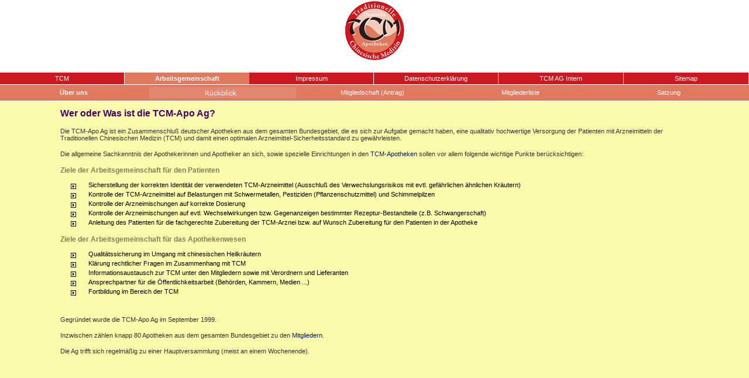

--- FILE ---
content_type: text/html
request_url: https://www.tcm-apo.de/index.php?SCREEN=ueberuns&sid=Dz5Z6wa3We9tOawB&menue1=m2&menue2=11
body_size: 10072
content:
<HTML>
<HEAD>
<TITLE>TCM-Apo AG</TITLE>
<META NAME="description" CONTENT="TCM-Apo AG">
<META NAME="keywords" CONTENT="TCM-Apo AG">
<META NAME="distribution" CONTENT="global">
<link rel="stylesheet" type="text/css" href="format.css">
<script src="https://ajax.googleapis.com/ajax/libs/jquery/1.2.6/jquery.js" type="text/javascript"></script> 
<script type="text/javascript" src="openwysiwyg/scripts/wysiwyg.js"></script>
<script type="text/javascript" src="openwysiwyg/scripts/wysiwyg-settings.js"></script>
</HEAD>
<BODY BGCOLOR="white" >
<table border="0" cellSpacing="0" cellPadding="0"  width="100%" height="1">
  <tr>
    <td width="100%" height="100%" valign="top">
      <table border="0"  cellSpacing="0" cellPadding="0"  width="100%"  height="100%">
        <tr>
          <td width="100%" height="100%" BGCOLOR="#FFFFFF"><a href="https://www.tcm-apo.de/index.php?SCREEN=welcome&amp;sid=Qu76fw5VUtlVEBrF"><center><IMG   alt="Logo" src="grafik/TCMLogoneu4.gif" border=0></center></a></td>


        </tr>
      </table>
    </td>
  </tr>
<tr><td  BGCOLOR="#FFFFFF" height=20>&nbsp;</td></tr>
  <tr>
    <td width="100%"  height="100%" valign="top">
      <table border="0"  cellSpacing="0" cellPadding="4"  width="100%"  height="100%" >
        <tr>
          <td class="menu1bg" id="menu1" width="16%" height="100%"><a href="https://www.tcm-apo.de/index.php?SCREEN=welcome&amp;sid=Qu76fw5VUtlVEBrF&menue1=m1"><center>TCM</center></a></td>
          <td class="menu2cbg" id="menu1" width="16%" height="100%"><a href="https://www.tcm-apo.de/index.php?SCREEN=ueberuns&amp;sid=Qu76fw5VUtlVEBrF&menue1=m2&menue2=11"><center><b>Arbeitsgemeinschaft</a></center></a></td>
          <td class="menu1bg" id="menu1" width="16%" height="100%"><a href="https://www.tcm-apo.de/index.php?SCREEN=impressum&amp;sid=Qu76fw5VUtlVEBrF&menue1=m3"><center>Impressum</center></a></td>
          <td class="menu1bg" id="menu1" width="16%" height="100%"><a href="https://www.tcm-apo.de/index.php?SCREEN=datenschutz&amp;sid=Qu76fw5VUtlVEBrF&menue1=m7"><center>Datenschutzerkl&auml;rung</center></a></td>
          <td class="menu1bg" id="menu1" width="16%" height="100%"><a href="https://www.tcm-apo.de/index.php?SCREEN=login&amp;sid=Qu76fw5VUtlVEBrF&menue1=m4"><center>TCM AG Intern</center></a></td>
          <td class="menu1bg" id="menu1" width="16%" height="100%"><a href="https://www.tcm-apo.de/index.php?SCREEN=sitemap&amp;sid=Qu76fw5VUtlVEBrF&menue1=m5"><center>Sitemap</center></a></td>


        </tr>
      </table>
    </td>
  </tr>
  <tr>
    <td width="100%" height="100%" valign="top">
      <table border="0" cellSpacing="0" cellPadding="4"   width="100%" height="100%">
        <tr>
          <td class="menu2cbg"  width="20%" height="100%"><a href="https://www.tcm-apo.de/index.php?SCREEN=ueberuns&amp;sid=Qu76fw5VUtlVEBrF&menue1=m2&menue2=11"><center><b>�ber uns</b></center></a></td>
          <td class="menu2cbg"  width="20%" height="100%"><a  href="https://www.tcm-apo.de/index.php?SCREEN=rueckblick&amp;sid=Qu76fw5VUtlVEBrF&menue1=m2&menue2=16"><center><img border="0" src="grafik/rueckblick.gif" alt="R&uuml;ckblick" ></center></a></td>
          <td class="menu2cbg"  width="20%" height="100%"><a href="https://www.tcm-apo.de/index.php?SCREEN=antrag&amp;sid=Qu76fw5VUtlVEBrF&menue1=m2&menue2=13"><center>Mitgliedschaft (Antrag)</center></a></td>
          <td class="menu2cbg"  width="20%" height="100%"><a href="https://www.tcm-apo.de/index.php?SCREEN=mitgliedliste&amp;sid=Qu76fw5VUtlVEBrF&menue1=m2&menue2=14"><center>Mitgliederliste</center></a></td>
          <td class="menu2cbg"  width="20%" height="100%"><a  href="Satzung.pdf"&menue1=m2&menue2=15"><center>Satzung</center></a></td>
          <td class="menu2cbg"  width="40%" height="100%" colspan="6">&nbsp;</td>


        </tr>
      </table>
    </td>
  </tr>
  <tr>
    <td width="100%" height="100%" valign="top"  id="NavTd"  >
      <table border="0"  cellSpacing="0" cellPadding="0"  width="100%" height="100%">
        <tr>
          <td width="8%"  height="100%"></td>
          <td width="82%" height="100%" valign="top">
            <table  border="0" cellSpacing="0" cellPadding="0"   width="100%"  height="100%" >
              <tr>
              </tr>
              <tr>
                <td width="100%"  height="600" valign="top"><br>
<table border="0" width="100%" height="300" cellspacing="0" cellpadding="0">
  <tr>
     <td height="300" valign="top">
      <h1>Wer oder
    Was ist die TCM-Apo Ag?</h1>
      <p>Die
    TCM-Apo Ag ist ein Zusammenschlu� deutscher Apotheken aus dem gesamten Bundesgebiet, die
    es sich zur Aufgabe gemacht haben, eine qualitativ hochwertige Versorgung der Patienten
    mit Arzneimitteln der Traditionellen Chinesischen Medizin (TCM) und damit einen optimalen Arzneimittel-Sicherheitsstandard zu gew�hrleisten.</p>
    <p>Die allgemeine Sachkenntnis der
    Apothekerinnen und Apotheker an sich, sowie spezielle Einrichtungen in den <a href="https://www.tcm-apo.de/index.php?SCREEN=tcm_apo_suche_frm&amp;sid=Qu76fw5VUtlVEBrF&menue1=m2&menue2=14" class="v2">TCM-Apotheken</a> sollen vor allem folgende wichtige
    Punkte ber�cksichtigen:</p>
    <h3><b>Ziele der Arbeitsgemeinschaft f�r
    den Patienten</b></h3>
      <table border="0" cellpadding="0" cellspacing="0" width="100%" msimagelist>
        <tr msimagelist>
          <td valign="baseline" width="42" msimagelist><img src="grafik/arrowbullet.gif"  hspace="15"></td>
          <td valign="top" width="100%">Sicherstellung
        der korrekten Identit�t der verwendeten TCM-Arzneimittel (Ausschlu� des
        Verwechslungsrisikos mit evtl. gef�hrlichen �hnlichen Kr�utern)</td msimagelist>
        </tr>
        <tr msimagelist>
          <td valign="baseline" width="42" msimagelist><img src="grafik/arrowbullet.gif"  hspace="15"></td>
          <td valign="top" width="100%">Kontrolle der
        TCM-Arzneimittel auf Belastungen mit Schwermetallen, Pestiziden (Pflanzenschutzmittel) und
        Schimmelpilzen</td msimagelist>
        </tr>
        <tr msimagelist>
          <td valign="baseline" width="42" msimagelist><img src="grafik/arrowbullet.gif"  hspace="15"></td>
          <td valign="top" width="100%">Kontrolle der
        Arzneimischungen auf korrekte Dosierung</td msimagelist>
        </tr>
        <tr msimagelist>
          <td valign="baseline" width="42" msimagelist><img src="grafik/arrowbullet.gif"  hspace="15"></td>
          <td valign="top" width="100%">Kontrolle der
        Arzneimischungen auf evtl. Wechselwirkungen bzw. Gegenanzeigen bestimmter
        Rezeptur-Bestandteile (z.B. Schwangerschaft)</td msimagelist>
        </tr>
        <tr msimagelist>
          <td valign="baseline" width="42" msimagelist><img src="grafik/arrowbullet.gif"  hspace="15"></td>
          <td valign="top" width="100%">Anleitung des
        Patienten f�r die fachgerechte Zubereitung der TCM-Arznei bzw. auf Wunsch Zubereitung
        f�r den Patienten in der Apotheke</td msimagelist>
        </tr>
      </table msimagelist>
    <h3><b>Ziele der Arbeitsgemeinschaft f�r
    das Apothekenwesen</b></h3>
      <table border="0" cellpadding="0" cellspacing="0" width="100%" msimagelist>
        <tr msimagelist>
          <td valign="baseline" width="42" msimagelist><img src="grafik/arrowbullet.gif"  hspace="15"></td>
          <td valign="top" width="100%">Qualit�tssicherung
        im Umgang mit chinesischen Heilkr�utern</td msimagelist>
        </tr>
        <tr msimagelist>
          <td valign="baseline" width="42" msimagelist><img src="grafik/arrowbullet.gif"  hspace="15"></td>
          <td valign="top" width="100%">Kl�rung
        rechtlicher Fragen im Zusammenhang mit TCM</td msimagelist>
        </tr>
        <tr msimagelist>
          <td valign="baseline" width="42" msimagelist><img src="grafik/arrowbullet.gif"  hspace="15"></td>
          <td valign="top" width="100%">Informationsaustausch
        zur TCM unter den Mitgliedern sowie mit Verordnern und Lieferanten</td msimagelist>
        </tr>
        <tr msimagelist>
          <td valign="baseline" width="42" msimagelist><img src="grafik/arrowbullet.gif"  hspace="15"></td>
          <td valign="top" width="100%">Ansprechpartner
        f�r die �ffentlichkeitsarbeit (Beh�rden, Kammern, Medien ...)</td msimagelist>
        </tr>
        <tr msimagelist>
          <td valign="baseline" width="42" msimagelist><img src="grafik/arrowbullet.gif"  hspace="15"></td>
          <td valign="top" width="100%">Fortbildung im
        Bereich der TCM</td msimagelist>
        </tr>
      </table msimagelist>
    <p>&nbsp;</p>
    <p>Gegr�ndet wurde die TCM-Apo Ag im
    September 1999.</p>
    <p>Inzwischen z�hlen knapp 80 Apotheken aus
    dem gesamten Bundesgebiet zu den <a href="https://www.tcm-apo.de/index.php?SCREEN=mitgliedliste&amp;sid=Qu76fw5VUtlVEBrF&menue1=m2&menue2=14" class="v2">Mitgliedern</a>.<p>Die
      Ag trifft sich regelm��ig zu einer Hauptversammlung (meist an einem Wochenende).</td>
  </tr>
</table>
                </td>
              </tr>
            </table>
          </td>
          <td width="10%"  height="100%"></td>
        </tr>
      </table>
    </td>
  </tr>
    <tr>
    <td width="100%" height="100%" valign="top">
      <table border="0"  cellSpacing="0" cellPadding="0"  width="100%" height="100%">
        <tr>
<td width="10%" class="bottom">&nbsp;</td><td width="80%" height="80" class="bottom">� TCM-Apo Ag | Arbeitsgemeinschaft deutscher TCM-Apotheken<br><b>1. Vorsitzender: Apotheker Patrick Kwik, <a href="http://www.congress-apotheke.de" target=\plain">Congress-Apotheke</a> Karlsruhe</b> <br><b>2. Vorsitzender: Apothekerin Dr. Hedda Henzl, <a href="http://www.residenz-apotheke-wuerzburg.de" target=\plain">Residenz Apotheke</a> W&uuml;rzburg</b><br> <b>Schriftf�hrer: Apotheker Dr. Ralf Schabik, <a href="http://www.Wallenstein-Apotheke.de" target=\plain">Wallenstein-Apotheke</a>  Altdorf </b> <br> Webmaster:  <a href="mailto:admin@tcm-apo.de" >Sergio Kuo</a> | Web: <a href="http://www.tippen-portal.de" target=\plain" >tippen-portal.de</a></td>
         </tr>
      </table>
    </td>
  </tr>
</table>
</BODY>
</HTML>


--- FILE ---
content_type: text/css
request_url: https://www.tcm-apo.de/format.css
body_size: 7049
content:

BODY {
	background-color: #FAFAAB; 
	color: #000000; 
	font-family: verdana,sans-serif; 
	font-size: 11px; 
	margin: 0px 0px 0px 0px;
}

H1 {
	font-family: verdana,sans-serif; 
	font-weight: bold; 
	font-size: 16px; 
	color: #47006B; 
	margin: 0px 0px 15px 0px;
}

H2 {
	font-family: verdana,sans-serif; 
	font-weight: bold; 
	font-size: 13px; 
	color: #808059; 
	margin: 20px 0px 10px 0px
}
H3 {
	font-family: verdana,sans-serif; 
	font-size: 12px; 
	color: #808059; 
}

TD {
	font-family: verdana,sans-serif; 
	font-size: 11px; 
}

P {
	color: #333333; 
	font-family: verdana,sans-serif; 
	font-size: 11px;
	margin: 5px 0px 15px 0px;
}

UL {
	font-family: verdana,sans-serif;
	font-size: 11px;
	color: #333333
}

table.welcome_table {
width: 100%; 
height: 100%;

background-position: center center;
background-image:url(grafik/TCMLogoneu4_bg.gif);
background-repeat: no-repeat;

} 

table.welcome_qr {
width: 100%; 
height: 100%;

background-position: center center;
background-repeat: no-repeat;

} 

table.welcome_einladung {
width: 100%; 
height: 100%;

background-position: center center;
background-image:url(grafik/Einladung2017TCMApoAg.jpg);
background-size: 450px;
background-repeat: no-repeat;

} 


TABLE.contenttable {
	BORDER-RIGHT: 1px; BORDER-TOP: 1px; BORDER-LEFT: 1px; BORDER-BOTTOM: 1px; BORDER-COLLAPSE: collapse
}

TD.company {
	color: #000000;
	font-family: verdana,sans-serif; 
	font-size: 11px; 
}

TD.menu1bg {
	background-color: #CE181F; 
      BORDER-RIGHT: #FFFFFF 1px solid;
      BORDER-BOTTOM: #FFFFFF 1px solid;
}

TD.menu2abg {
	background-color: #00B518; 
      BORDER-RIGHT: #FFFFFF 1px solid;
      BORDER-BOTTOM: #FFFFFF 1px solid;
}
TD.menu2bbg {
	background-color: #99E1A3; 
      BORDER-BOTTOM: #FFFFFF 1px solid;
}

TD.menu2cbg {
	background-color: #E0795D;
      BORDER-BOTTOM: #FFFFFF 1px solid;
}

TD.menu2dbg {
	background-color: #0036C9; 
      BORDER-BOTTOM: #FFFFFF 1px solid;
}

TD.menu2ebg {
	background-color: #0036C9; 
      BORDER-BOTTOM: #FFFFFF 1px solid;
}

TD.admin {
	background-color: #1e77d3; 
      BORDER-BOTTOM: #FFFFFF 1px solid;
}

TD.admin2 {
	background-color: #999999; 
      BORDER-BOTTOM: #FFFFFF 1px solid;
}
TD.admin3 {
	background-color: #E4C476; 
      BORDER-BOTTOM: #FFFFFF 1px solid;
}

TD.menu2bg {
	background-image: url(/hospitalar/htdocs/grafik/pixel_gruen.gif);
	background-repeat: repeat-x
}
TD.programme {
	BORDER-RIGHT: 1px; BORDER-TOP: 1px; BORDER-LEFT: 1px; BORDER-BOTTOM: 1px; BORDER-COLLAPSE: collapse
}
TD.bottom {
	background-color: #CE181F; 
      BORDER-BOTTOM: #FFFFFF 1px solid;
	font-family: verdana,sans-serif; 
	font-size: 10px; 
	color: #ffffff; 
	margin: 20px 0px 10px 0px
}


#NavTda {
	BORDER-RIGHT: #999999 1px solid; FILTER: progid:DXImageTransform.Microsoft.Gradient(startColorStr= '#ffffff' ,endColorStr= '#cadef4' ,gradientType= '0' ); BACKGROUND-COLOR: #cedfff
}

.content {
	background-color: #1f3066; 
	background-image: url(../images/cont_bg.jpg); 
	color: #94c6f9; 
	font-family:  verdana,sans-serif; 
	font-size: 11px; 
	margin: 0px 0px 0px 0px
}
A.v2 {
	color: #001870;
	text-decoration: none
}

A {
	color: #ffffff;
	text-decoration: none
}

A:hover {
	text-decoration: underline;
}

.sidebar {
	background-color: #000000;
	font-family: verdana,sans-serif;
	font-size: 11px;
	text-align: left;
}

.sidebar TH {
	height: 25px;
	background-image: url(../images/men1_inact.gif);
	background-repeat: repeat-x;
	padding: 0px 0px 0px 5px;
	font-family: verdana,sans-serif;
	font-size: 10px;
	font-weight: normal;
	color: #F7C705;
}

.sidebar TD {
	padding: 8px 8px 8px 8px
}

.sidebar TD H1 {
	font-family: verdana,sans-serif;
	font-size: 10px;
	font-weight: bold;
	text-align: left;
	color: #FFFFFF;
	background: #595959;
	padding: 3px;
	margin: 10px 0px 10px 0px
}

.sidebar TD P {
	font-family: verdana,sans-serif;
	font-size: 10px;
	color: #E3E4E6;
	margin: -2px 7px 12px 7px
}

.hFade {
	PADDING-RIGHT: 0px; PADDING-LEFT: 0px; FILTER: progid:DXImageTransform.Microsoft.Gradient(startColorStr= '#00B518',endColorStr= '#ffffff' ,gradientType= '0' ); PADDING-BOTTOM: 0px; PADDING-TOP: 0px; HEIGHT: 8px; BACKGROUND-COLOR: #00B518
}


TD.menu_1_ACT {
	height: 25px;
	background-image: url(../images/men1_act.gif);
	background-repeat: repeat-x;
	font-family: verdana,sans-serif;
	font-size: 12px;
	padding: 0px 10px 0px 10px
}


TD.menu_1_ACT A {
	color: #000000;
	text-decoration: none
}

TD.menu_1_ACT A:hover {
	color: #000000;
	text-decoration: none
}

TD.menu_1_CUR {
	height: 25px;
	background-image: url(../images/men1_act.gif);
	background-repeat: repeat-x;
	font-family: verdana,sans-serif;
	font-size: 12px;
	padding: 0px 10px 0px 10px
}


TD.menu_1_CUR A {
	color: #000000;
	text-decoration: none
}

TD.menu_1_CUR A:hover {
	color: #000000;
	text-decoration: none
}

TD.menu_1_NO {
	height: 25px;
	font-family: verdana,sans-serif;
	font-size: 12px;
	padding: 0px 10px 0px 10px
}


TD.menu_1_NO A {
	color: #FFFFFF;
	text-decoration: none
}

TD.menu_1_NO A:hover {
	color: #F7C705;
	text-decoration: none
}

TD.menu_2_ACT {
	height: 25px;
	font-family: verdana,sans-serif;
	font-size: 12px;
	font-weight: bold;
	padding: 0px 10px 0px 10px
}


TD.menu_2_ACT A {
	color: #000000;
	text-decoration: none

}

TD.menu_2_ACT A:hover {
	color: #ffffff;
	text-decoration: none
}

TD.menu_2_NO {
	height: 25px;
	font-family: verdana,sans-serif;
	font-size: 12px;
	padding: 0px 10px 0px 10px
}


TD.menu_2_NO A {
	color: #72889A;
	text-decoration: none
}

TD.menu_2_NO A:hover {
	color: #ffffff;
	text-decoration: underline
}

TH {
	background-color: #E0E0E0; 
	font-size: 12px;
      BORDER-BOTTOM: #FFFFFF 1px solid;
	text-align: left;
}

TD.tcm {
	background-color: #FFFF80; 
      BORDER-BOTTOM: #FFFFFF 1px solid;
	text-align: left;
}
TD.tcm2 {
	background-color: #FFFFBF; 
      BORDER-BOTTOM: #FFFFFF 1px solid;
	text-align: left;
}

TH.tcm {
	background-color: #FFFF80; 
      BORDER-BOTTOM: #FFFFFF 1px solid;
	text-align: left;
	color: #47006B; 
}

P.csc-sitemap {
	padding: 0px 0px 0px 0px;
	margin: 0px 0px 0px 0px;
}

P.csc-sitemap A {
	color: #001870;
	text-decoration: none;
}

P.csc-sitemap-level1 {
	padding: 10px 0px 5px 0px;
	font-weight: bold
}

P.csc-sitemap-level2 {
	padding: 0px 0px 0px 10px
}

P.tny {
	color: #00B518; 
	font-family: verdana,sans-serif; 
	font-size: 6px;
	margin: 5px 0px 15px 0px;
}

/* EccMm Styles */
.warn {
	background: #cc6666;
}

TABLE.EccMm_borderTable {
	background: #000000;
	margin: 10px 0px 0px 0px;
}

TABLE.EccMm {
	background: #000000;
	margin: 0px 0px 0px 0px;
}

TABLE.EccMm TR.EccMm_roweven A {
	color: #000000;
	text-decoration: underline;
}

TABLE.EccMm TR.EccMm_rowodd A {
	color: #000000;
	text-decoration: underline;
}

TABLE.EccMm_tableHead {
	border: 1px solid #BCDCFC;
	margin: 20px 0px 0px 0px;
}

TR.EccMm_tableHead {
      color: #ffffff;
	background: #000066;
	padding: 3px 3px 3px 3px;
}

TD.EccMm_tableHead {
	padding: 5px 5px 5px 5px;
	color: #FFFFFF;
}

TR.EccMm_tableHead A {
	color: #FFFFFF;
}

TR.EccMm_tableHead A:hover {
	color: #FFFFFF;
	text-decoration: underline;
}

TR.EccMm_rowodd {
	color: #000000;
	background: #CCCCCC;
}

TR.EccMm_roweven {
	color: #000000;
	background: #FFFFFF;
}

/* END EccMm Styles */
